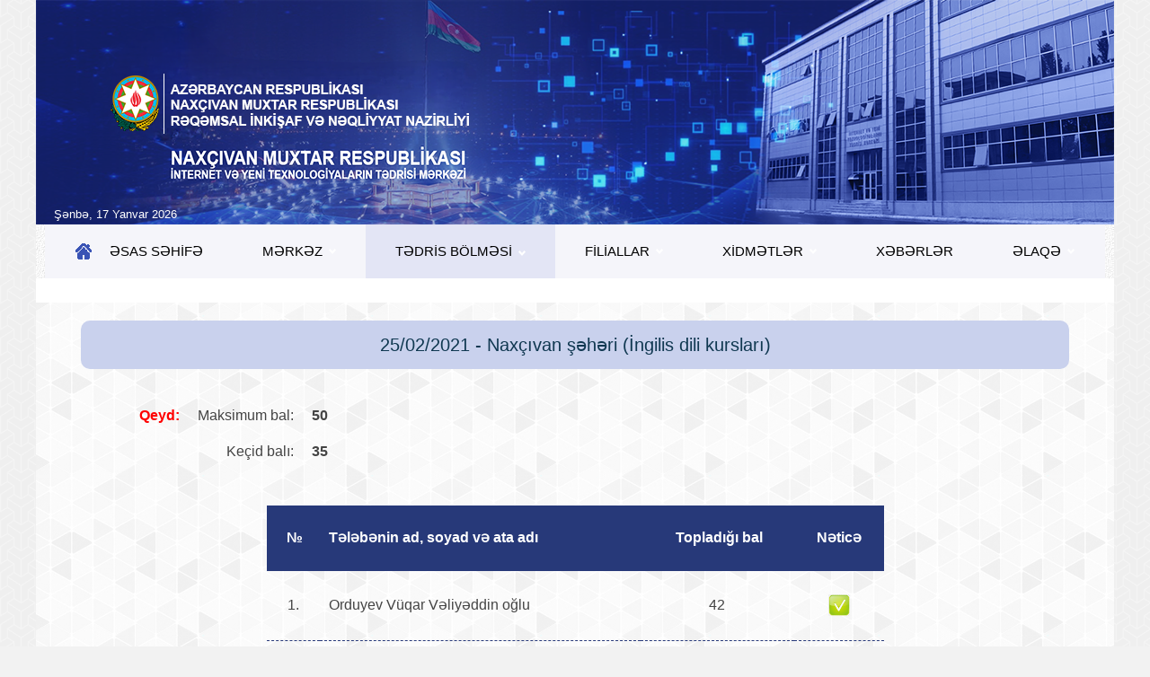

--- FILE ---
content_type: text/html; charset=utf-8
request_url: http://nakhinternet.az/index.php/tedris-bolmesi/exams/27-exam-date/272-25-02-2021-naxc-van-s-h-ri-ingilis-dili-kurslar
body_size: 3633
content:
<!DOCTYPE html>
<html xmlns="http://www.w3.org/1999/xhtml" xml:lang="az-az" lang="az-az" >
<head>
  <base href="http://nakhinternet.az/index.php/tedris-bolmesi/exams/27-exam-date/272-25-02-2021-naxc-van-s-h-ri-ingilis-dili-kurslar" />
  <meta http-equiv="content-type" content="text/html; charset=utf-8" />
  <meta name="keywords" content="internet, merkez, sayt, web, domen, hosting" />
  <meta name="description" content="İnternet və Yeni Texnologiyaların Tədrisi Mərkəzi" />
  <title>25/02/2021 - Naxçıvan şəhəri (İngilis dili kursları)</title>
  <link rel="stylesheet" href="/templates/ol_zita/lib/framework/css/bootstrap.min.css" type="text/css" />
  <link rel="stylesheet" href="/templates/ol_zita/lib/framework/css/bootstrap-responsive.min.css" type="text/css" />
  <link rel="stylesheet" href="/templates/ol_zita/lib/framework/css/bootstrap-extended.css" type="text/css" />
  <link rel="stylesheet" href="/templates/system/css/system.css" type="text/css" />
  <link rel="stylesheet" href="/templates/system/css/general.css" type="text/css" />
  <link rel="stylesheet" href="/templates/ol_zita/css/template.css" type="text/css" />
  <link rel="stylesheet" href="/templates/ol_zita/css/joomla.css" type="text/css" />
  <link rel="stylesheet" href="/templates/ol_zita/css/menu.css" type="text/css" />
  <link rel="stylesheet" href="/templates/ol_zita/css/override.css" type="text/css" />
  <link rel="stylesheet" href="/templates/ol_zita/css/modules.css" type="text/css" />
  <link rel="stylesheet" href="/templates/ol_zita/css/social.css" type="text/css" />
  <link rel="stylesheet" href="/modules/mod_djmegamenu/themes/default/css/djmegamenu.css" type="text/css" />
  <link rel="stylesheet" href="/modules/mod_djmegamenu/assets/css/animations.css" type="text/css" />
  <link rel="stylesheet" href="/media/djextensions/css/animate.min.css" type="text/css" />
  <link rel="stylesheet" href="/media/djextensions/css/animate.ext.css" type="text/css" />
  <style type="text/css">
#mx-maincol {width:100%}#inner_content {width: 100%;} 
  </style>
  <script src="/media/system/js/mootools-core.js" type="text/javascript"></script>
  <script src="/media/system/js/core.js" type="text/javascript"></script>
  <script src="/media/system/js/caption.js" type="text/javascript"></script>
  <script src="/media/system/js/mootools-more.js" type="text/javascript"></script>
  <script src="/templates/ol_zita/lib/framework/js/jquery.min.js" type="text/javascript"></script>
  <script src="/templates/ol_zita/lib/framework/js/jquery-noconflict.js" type="text/javascript"></script>
  <script src="/templates/ol_zita/lib/framework/js/bootstrap.min.js" type="text/javascript"></script>
  <script src="/modules/mod_djmegamenu/assets/js/djmegamenu.js" type="text/javascript"></script>
  <script type="text/javascript">
window.addEvent('load', function() {
				new JCaption('img.caption');
			});window.addEvent('domready',function(){ new DJMegaMenu(document.id('dj-megamenu165'), {wrap: '', animIn: 'fadeInUp', animOut: 'zoomOut', animSpeed: 'normal', delay: 500, 
		event: 'mouseenter', fixed: 0, offset: 0 }); });
  </script>
<link href="/templates/ol_zita/images/favicon.ico" rel="shortcut icon" type="image/x-icon" /><link href="/templates/ol_zita/css/font-awesome.css" rel="stylesheet" type="text/css" />
</head>
<body class="bg ltr clearfix">






<div id="menuHeader">
<div class="mx-base">  

<a id="logo-text" style="width:1200px;height:250px" href="/" title="İnternet və Yeni Texnologiyaların Tədrisi Mərkəzi"><img src="/images/logo.png" style="border:0;" alt="" /></a>

<div class="clr"></div>
<div id="mx-mainmenu" class="clearfix"><div class="mx-inner clearfix"><ul id="dj-megamenu165" class="dj-megamenu ">
<li class="dj-up itemid101 first"><a class="dj-up_a  " href="/" ><span ><img src="/images/icons/home.png" alt="Əsas səhifə" /><span class="image-title">Əsas səhifə</span></span></a></li><li class="dj-up itemid103 parent"><a class="dj-up_a  " href="#" ><span class="dj-drop" >MƏRKƏZ</span></a><div class="dj-subwrap single_column subcols1"><div class="dj-subwrap-in" style="width:200px"><div class="dj-subcol" style="width:200px"><ul class="dj-submenu"><li class="itemid102 first"><a href="/index.php/merkez/haqqimizda" >HAQQIMIZDA</a></li><li class="itemid105"><a href="/index.php/merkez/struktur" >STRUKTUR</a></li><li class="itemid106"><a href="/index.php/merkez/esasname" >ƏSASNAMƏ</a></li></ul></div><div style="clear:both;height:0"></div></div></div></li><li class="dj-up itemid119 active parent"><a class="dj-up_a active " href="#" ><span class="dj-drop" >TƏDRİS BÖLMƏSİ</span></a><div class="dj-subwrap single_column subcols1"><div class="dj-subwrap-in" style="width:200px"><div class="dj-subcol" style="width:200px"><ul class="dj-submenu"><li class="itemid147 first"><a href="/index.php/tedris-bolmesi/kurs-haqqinda" >TƏDRİS HAQQINDA</a></li><li class="itemid148"><a href="/index.php/tedris-bolmesi/onlayn-qeydiyyat" >ONLAYN QEYDİYYAT</a></li><li class="itemid149"><a href="/index.php/tedris-bolmesi/muellimlerimiz" >MÜƏLLİMLƏRİMİZ</a></li><li class="itemid150"><a href="/index.php/tedris-bolmesi/odenisler" >TƏHSİL HAQQI</a></li><li class="itemid169 current active"><a class="active " href="/index.php/tedris-bolmesi/exams" >İMTAHAN NƏTİCƏLƏRİ</a></li></ul></div><div style="clear:both;height:0"></div></div></div></li><li class="dj-up itemid121 parent"><a class="dj-up_a  " href="#" ><span class="dj-drop" >FİLİALLAR</span></a><div class="dj-subwrap single_column subcols1"><div class="dj-subwrap-in" style="width:200px"><div class="dj-subcol" style="width:200px"><ul class="dj-submenu"><li class="itemid160 first"><a href="/index.php/filiallar/culfa" >CULFA</a></li><li class="itemid161"><a href="/index.php/filiallar/serur" >ŞƏRUR</a></li></ul></div><div style="clear:both;height:0"></div></div></div></li><li class="dj-up itemid107 parent"><a class="dj-up_a  " href="#" ><span class="dj-drop" >XİDMƏTLƏR</span></a><div class="dj-subwrap single_column subcols1"><div class="dj-subwrap-in" style="width:200px"><div class="dj-subcol" style="width:200px"><ul class="dj-submenu"><li class="itemid108 first"><a href="/index.php/xidmetler/hostinq" >HOSTİNQ</a></li><li class="itemid109"><a href="/index.php/xidmetler/veb-dizayn" >VEB DİZAYN</a></li><li class="itemid110"><a href="/index.php/xidmetler/domen" >DOMEN</a></li><li class="itemid111"><a href="/index.php/xidmetler/ayrilmis-kanal" >AYRILMIŞ KANAL</a></li><li class="itemid112"><a href="/index.php/xidmetler/texniki-destek" >TEXNİKİ DƏSTƏK</a></li><li class="itemid114"><a href="/index.php/xidmetler/epoct" >VEB MAİL</a></li></ul></div><div style="clear:both;height:0"></div></div></div></li><li class="dj-up itemid164"><a class="dj-up_a  " href="/index.php/xeberlerr" ><span >XƏBƏRLƏR</span></a></li><li class="dj-up itemid120 parent"><a class="dj-up_a  " href="#" ><span class="dj-drop" >Əlaqə</span></a><div class="dj-subwrap single_column subcols1"><div class="dj-subwrap-in" style="width:200px"><div class="dj-subcol" style="width:200px"><ul class="dj-submenu"><li class="itemid154 first"><a href="/index.php/elaqe/elektron-muraciet" >ELEKTRON MÜRACİƏT</a></li><li class="itemid155"><a href="/index.php/elaqe/elaqe-vasiteleri" >ƏLAQƏ VASİTƏLƏRİ</a></li></ul></div><div style="clear:both;height:0"></div></div></div></li></ul>
<div style="position:absolute;top:0;left:-9999px;">
<a href="http://joomla4ever.ru/extensions-djextensions/2776-dj-megamenu.html" title="DJ-MegaMenu - модуль joomla" target="_blank">DJ-MegaMenu - модуль joomla</a>
<a href="http://cms-joomla.org/" title="Joomla" target="_blank">Joomla</a>
</div></div></div><div class="clearfix"></div>
</div>
</div>
<div class="mx-base clearfix">
<div id="mx-top-header" class="clearfix">

<div class="tarix">
Şənbə, 17 Yanvar 2026</div>


<div class="clearfix"></div>
</div>
</div>  
<div id="wrapper">
<div id="tophead">
<div class="mx-base clearfix">
</div>
<div>
</div>
<div class="yeni">
</div>

</div>
<div id="mx-basebody">  






<div class="mx-base main-bg clearfix">
			  
<div class="clearfix">
<div id="mx-maincol" class="clearfix">
<div class="clr"></div>
<div id="inner_content" class="clearfix"> <!--Component Area-->
		
<div class="mx-component-area clearfix">
<div class="mx-inner clearfix">

<div id="system-message-container">
</div>
<div class="mx-component-area-inner clearfix">

<article class="item-page">

	
	

	
		

	<header>

		
		

		
		<h1>

			
				<a href="/index.php/tedris-bolmesi/exams/27-exam-date/272-25-02-2021-naxc-van-s-h-ri-ingilis-dili-kurslar">

					25/02/2021 - Naxçıvan şəhəri (İngilis dili kursları)
				</a>

			
		</h1>

		
		

		
	</header>

	

	




















<table style="float: left;" border="0" cellpadding="10" align="center">
<tbody>
<tr>
<td style="width: 20px; text-align: right;"><span style="font-size: medium; color: #ff0000;"> <img src="/images/kompkurs/netice.png" border="0" width="1" style="float: left;" /><span style="color: #ff0000;"><strong>Qeyd:</strong></span></span></td>
<td style="text-align: right;"><span style="font-size: medium;">Maksimum bal:</span></td>
<td><span style="font-size: medium;"><strong>50</strong></span></td>
</tr>
<tr>
<td style="width: 100px;"><span style="font-size: medium;"> </span></td>
<td style="text-align: right;"><span style="font-size: medium;">Keçid balı:</span></td>
<td><span style="font-size: medium;"><strong>35</strong></span></td>
</tr>
</tbody>
</table>
<p><span style="font-size: medium;"> </span></p>
<p><span style="font-size: medium;"> </span></p>
<p><span style="font-size: medium;"> </span></p>
<p><span style="font-size: medium;"> </span></p>
<table style="margin-left: auto; margin-right: auto; height: 151px; width: 687px;" cellpadding="10" align="center">
<tbody>
<tr>
<td style="background-color: #273979;" align="center" valign="middle"><span style="color: #ffffff; font-size: medium;"><strong> №</strong></span></td>
<td style="background-color: #273979; text-align: left;" align="center" valign="middle"><span style="color: #ffffff; font-size: medium;"><strong>Tələbənin ad, soyad və ata adı</strong></span></td>
<td style="background-color: #273979;" align="center" valign="middle"><span style="color: #ffffff; font-size: medium;"><strong> Topladığı bal</strong></span></td>
<td style="background-color: #273979;" align="center" valign="middle"><span style="color: #ffffff; font-size: medium;"><strong>Nəticə</strong></span></td>
</tr>
<tr style="border-bottom: 1px dashed #273979;">
<td align="center" valign="middle"><span style="font-size: medium;">1.</span></td>
<td style="text-align: left;" align="center" valign="middle">
<p><span style="font-size: medium;"><span><span>Orduyev Vüqar Vəliyəddin oğlu</span></span></span></p>
</td>
<td align="center" valign="middle"><span style="font-size: medium;">42</span></td>
<td align="center" valign="middle"><img src="/images/true.png" border="0" width="24" /></td>
</tr>
</tbody>
</table>
<p> </p>
<p> </p> 









	

		 


</article>
</div>	
</div>
</div>
</div>
<div class="clr"></div>
</div>





</div>
</div>
</div>
<div id="bottsite" class="clearfix">
<div id="mx-bottom" class="mx-modCol2 clearfix"><div class="mx-base clearfix"><div class="mx-inner clearfix"><div style="width:50%" class="mx-block  separator"><div id="mx-bottom1" class="mod-block mx-bottom1  first"><div class="module ">	
<div class="mod-wrapper-flat clearfix">		


<div class="custom"  >
	<table style="background-color: #273979; width: 775px; padding-top: 3px; height: 190px; float: left;" border="0" cellpadding="4" align="center">
<tbody>
<tr>
<td style="width: 50%; height: 30px;" align="center" valign="middle">
<p style="text-align: left;"><span style="font-size: medium; color: #ffffff;">       </span></p>
<p style="text-align: left;"><span style="font-size: medium; color: #ffffff;">         </span><span style="font-size: medium; color: #ffffff;">Telefon: <img src="/images/icons/phone.png" border="0" width="23" style="vertical-align: middle;" /> </span><span style="color: #ffffff; font-size: medium;">(036) 545 69 64</span></p>
</td>
</tr>
<tr>
<td style="width: 50%; height: 30px;" align="center" valign="middle">
<p style="text-align: left;"><span style="font-size: medium; color: #ffffff;">     </span><span style="font-size: medium; color: #ffffff;">   </span><span style="font-size: medium; color: #ffffff;"> <span>E-poçt: </span><img src="/images/icons/mail.png" border="0" width="25" /><span> info@nmincom.gov.az</span></span></p>
</td>
</tr>
<tr>
<td style="width: 50%; height: 30px;" align="center" valign="middle">
<p style="text-align: left;"><span style="font-size: medium; color: #ffffff;">         <span>Ünvan: </span><img src="/images/icons/location.png" border="0" width="25" /><span> Naxçıvan şəhəri, AZ 7000, Atatürk 1,</span></span></p>
</td>
</tr>
<tr>
<td style="width: 50%; height: 30px;">
<p style="text-align: left;"><span style="font-size: medium; color: #ffffff;"><span>         Naxçıvan Muxtar Respublikası</span></span></p>
</td>
</tr>
<tr>
<td style="width: 50%; height: 30px;">
<p style="text-align: left;"><span style="font-size: medium; color: #ffffff;">         İnternet və Yeni Texnologiyaların Tədrisi Mərkəzi</span></p>
</td>
</tr>
<tr>
<td style="width: 50%;" colspan="2" align="center" valign="middle">
<p style="margin-right: -70px; text-align: center;"><span style="font-size: medium; color: #ffffff;">                                                                         <a href="#" target="_blank"><img src="/images/icons/facebook.jpg" border="0" width="30" style="border-radius: 50px; border: 2px solid #ffffff;" /></a> <a href="https://www.youtube.com/channel/UCgDA663DMdqyEJg5aPwYRkA/featured" target="_blank"><img src="/images/icons/youtube.png" border="0" width="35" /></a> <a href="https://www.instagram.com/rabite_naxcivan/" target="_blank"><img src="/images/icons/insta.jpg" border="0" width="35" /></a>              </span></p>
</td>
</tr>
</tbody>
</table></div>
</div>
</div>
<div style="clear:both;"></div>
</div></div><div style="width:50%" class="mx-block "><div id="mx-bottom3" class="mod-block mx-bottom3  last"><div class="module ">	
<div class="mod-wrapper-flat clearfix">		


<div class="custom"  >
	<p style="margin-right: 40px; margin-top: -10px;"><a href="http://rabite.nmr.az/" target="_blank"><img src="/images/asagibanner/infonmincom.gov.az.png" border="0" width="430" height="200" style="border-radius: 20px; float: right;" /></a></p>
<p> </p>
<p> </p>
<p> </p>
<p> </p>
<p> </p>
<p> </p>
<p> </p></div>
</div>
</div>
<div style="clear:both;"></div>
</div></div></div></div></div></div>
</div>
<div id="bottomspott">
<!--Start Footer-->
© 2024. Naxçıvan Muxtar Respublikası Rəqəmsal İnkişaf və Nəqliyyat Nazirliyi.<!--End Footer-->
</div>



</body>
</html>

--- FILE ---
content_type: text/css
request_url: http://nakhinternet.az/templates/ol_zita/css/menu.css
body_size: 969
content:

/*** ESSENTIAL STYLES ***/

.sf-menu, .sf-menu * {
	margin:			0;
	padding:		0;
	list-style:		none;
}
.sf-menu {
	line-height:	1.0;
}
.sf-menu ul {
	position:		absolute;
	top:			-999em;
	width:			200px;
}
.sf-menu ul li {
	width:			100%;
}
.sf-menu li:hover {
	visibility:		inherit; /* fixes IE7 'sticky bug' */
}
.sf-menu li {
	float:			left;
	position:		relative;
}
.sf-menu a {
	display:		block;
	position:		relative;
}
.sf-menu li:hover ul,
.sf-menu li.sfHover ul {
	left:			0;
	top:			2.5em; /* match top ul list item height */
	z-index:		99;
}
ul.sf-menu li:hover li ul,
ul.sf-menu li.sfHover li ul {
	top:			-999em;
}
ul.sf-menu li li:hover ul,
ul.sf-menu li li.sfHover ul {
	left:			200px; /* match ul width */
	top:			0;
}
ul.sf-menu li li:hover li ul,
ul.sf-menu li li.sfHover li ul {
	top:			-999em;
}
ul.sf-menu li li li:hover ul,
ul.sf-menu li li li.sfHover ul {
	left:			10em; /* match ul width */
	top:			0;
}

/*** DEMO SKIN ***/
.sf-menu {
	float:			left;
	margin-bottom:	1em;
}
.sf-menu a {
	border-left:	1px solid #fff;
	border-top:		1px solid #CFDEFF;
	padding: 		.75em 1em;
	text-decoration:none;
}

.sf-menu li:hover, .sf-menu li.sfHover,
.sf-menu a:focus, .sf-menu a:hover, .sf-menu a:active {
	outline:		0;
}

#navigation					{display:block;
							font-size: 15px;
							text-transform:uppercase;
							margin: 1px 0px;
							z-index: 999999; }


#navigation	ul			{margin:0; }	


/* left offset of submenus need to match (see below) */
.sf-menu ul 			{width:200px!important; text-transform: none;}


/* match ul width */ 
ul.sf-menu li li.sfHover ul 		{left:200px!important;} 



/* match top ul list item height */
.sf-menu > li:hover > ul,
.sf-menu > li.sfHover > ul 			{top:40px!important;z-index: 999999;	
box-shadow:0 0 3px rgba(0,0,0,0.1);
-moz-box-shadow:0 0 3px rgba(0,0,0,0.1);
-webkit-box-shadow:0 0 3px rgba(0,0,0,0.1);} 
					

ul.main-nav							{margin:0;}


/*root menu items*/
.sf-menu li 						{background: transparent;
												margin:0 3px 0 0;}
.sf-menu a							{border:0;
padding:12px;												
color:#f1f1f1;}


ul.sf-menu li li a:hover,
ul.sf-menu li li a.sfHover,
ul.sf-menu li li a:focus,
ul.sf-menu li li a:active,
ul.sf-menu li li.selected a {
	color: #111;
	background: #fafafa;
}
/*dropdown menu items*/	

.sf-menu li li a				{font-weight:normal; 
											color:#333;
											font-size:13px;
											text-shadow: none;
											padding:9px 15px;
											border-bottom:0;
											border-left:0;}	
											
.sf-menu li li { background-color:#fff;
	border-bottom: 1px #f1f1f1 solid;
}																															

.sf-menu a					{color:#f1f1f1;}
.sf-menu a:hover				{color:#f1f1f1; background-color: #fb8521;}


--- FILE ---
content_type: text/css
request_url: http://nakhinternet.az/templates/ol_zita/css/social.css
body_size: 1163
content:
/*---------------------------------------------------------------
# Package - Joomla Template based on Sboost Framework   
# ---------------------------------------------------------------
# Author - olwebdesign http://www.olwebdesign.com
# Copyright (C) 2008 - 2015 olwebdesign.com. All Rights Reserved.
# Websites: http://www.olwebdesign.com
-----------------------------------------------------------------*/
/*Social icons---------------*/

#soc_div { height: 20px;}
.micon {
  font-weight: normal;
  font-style: normal;
  font-size: 0px;
  display: inline-block;
  width: 1em;
  height: 1em;
  line-height: 1;
  text-transform: none;
  letter-spacing: normal;
  word-wrap: normal;
  background: url(../images/share.jpg) no-repeat 8px 50%;;
  -webkit-font-smoothing: antialiased;
  text-rendering: optimizeLegibility;
  -moz-osx-font-smoothing: grayscale;
}
.item-social-icons {
  background: #42a5f5;
  border-radius: 50%;
  -webkit-box-shadow: 0 2px 1px 0 rgba(0, 0, 0, 0.1), 0 3px 1px -2px rgba(0, 0, 0, 0.1), 0 1px 5px 0 rgba(0, 0, 0, 0.1);
  -moz-box-shadow: 0 2px 1px 0 rgba(0, 0, 0, 0.1), 0 3px 1px -2px rgba(0, 0, 0, 0.1), 0 1px 5px 0 rgba(0, 0, 0, 0.1);
  box-shadow: 0 2px 1px 0 rgba(0, 0, 0, 0.1), 0 3px 1px -2px rgba(0, 0, 0, 0.1), 0 1px 5px 0 rgba(0, 0, 0, 0.1);
  display: block;
  height: 50px;
  line-height: 51px;
  position: absolute;
  right: 110px;
  top: 70px;
  text-align: center;
  width: 50px;z-index: 9999;
}
.item-social-icons > .micon {
  color: #fff;
  cursor: pointer;
  font-size: 2rem;
  margin: 8px 0;
  position: relative;
  text-indent: -1px;
  width: 100%;
  z-index: 2;
}
.item-social-icons > a {
  background: #42a5f5;
  border-radius: 50%;
  -webkit-box-shadow: 0 2px 1px 0 rgba(0, 0, 0, 0.14), 0 3px 1px -2px rgba(0, 0, 0, 0.2), 0 1px 5px 0 rgba(0, 0, 0, 0.12);
  -moz-box-shadow: 0 2px 1px 0 rgba(0, 0, 0, 0.14), 0 3px 1px -2px rgba(0, 0, 0, 0.2), 0 1px 5px 0 rgba(0, 0, 0, 0.12);
  box-shadow: 0 2px 1px 0 rgba(0, 0, 0, 0.14), 0 3px 1px -2px rgba(0, 0, 0, 0.2), 0 1px 5px 0 rgba(0, 0, 0, 0.12);
  display: block;
  height: 46px;
  line-height: 47px;
  opacity: 0;
  position: absolute;
  pointer-events: none;
  text-align: center;
  top: 0;
  -webkit-transition: all .3s ease-out;
  -moz-transition: all .3s ease-out;
  -ms-transition: all .3s ease-out;
  -o-transition: all .3s ease-out;
  transition: all .3s ease-out;
  width: 46px;
}
.item-social-icons > a > .fa,
.item-social-icons > a > .micon {
  color: #fff;
  font-size: 22px;
  margin: 10px 0;
  width: 100%;
}
.item-social-icons > a > .fa {
  margin-top: 11px;
  text-indent: 4px;
}
.item-social-icons > a:nth-child(2) {
  right: 0;
  top: 0;
  -webkit-transition-delay: .1s;
  -moz-transition-delay: .1s;
  -ms-transition-delay: .1s;
  -o-transition-delay: .1s;
  transition-delay: .1s;
}
.item-social-icons > a:nth-child(3) {
  right: 0;
  top: 0;
  -webkit-transition-delay: .15s;
  -moz-transition-delay: .15s;
  -ms-transition-delay: .15s;
  -o-transition-delay: .15s;
  transition-delay: .15s;
}
.item-social-icons > a:nth-child(4) {
  right: 0;
  top: 0;
  -webkit-transition-delay: .2s;
  -moz-transition-delay: .2s;
  -ms-transition-delay: .2s;
  -o-transition-delay: .2s;
  transition-delay: .2s;
}
.item-social-icons > a:nth-child(5) {
  right: 0;
  top: 0;
  -webkit-transition-delay: .25s;
  -moz-transition-delay: .25s;
  -ms-transition-delay: .25s;
  -o-transition-delay: .25s;
  transition-delay: .25s;
}
.item-social-icons > a:nth-child(6) {
  left: 0;
  top: 0;
  -webkit-transition-delay: .3s;
  -moz-transition-delay: .3s;
  -ms-transition-delay: .3s;
  -o-transition-delay: .3s;
  transition-delay: .3s;
}
.item-social-icons > a:nth-child(7) {
  left: 0;
  top: 0;
  -webkit-transition-delay: .35s;
  -moz-transition-delay: .35s;
  -ms-transition-delay: .35s;
  -o-transition-delay: .35s;
  transition-delay: .35s;
}
.item-social-icons > a:nth-child(8) {
  left: 0;
  top: 0;
  -webkit-transition-delay: .4s;
  -moz-transition-delay: .4s;
  -ms-transition-delay: .4s;
  -o-transition-delay: .4s;
  transition-delay: .4s;
}
.item-social-icons > a:nth-child(9) {
  left: 0;
  top: 0;
  -webkit-transition-delay: .45s;
  -moz-transition-delay: .45s;
  -ms-transition-delay: .45s;
  -o-transition-delay: .45s;
  transition-delay: .45s;
}
.item-social-icons.open > a {
  opacity: 1;
  pointer-events: all;
  z-index: 1;
}
.item-social-icons.open > a:nth-child(2) {
  top: -70px;
  right: 2px;
}
.item-social-icons.open > a:nth-child(3) {
  top: -55px;
  right: -50px;
}
.item-social-icons.open > a:nth-child(4) {
  top: 0px;
  right: -70px;
}
.item-social-icons.open > a:nth-child(5) {
  top: 55px;
  right: -50px;
}
.item-social-icons.open > a:nth-child(6) {
  top: 75px;
  left: 2px;
}
.item-social-icons.open > a:nth-child(7) {
  top: 55px;
  left: -50px;
}
.item-social-icons.open > a:nth-child(8) {
  top: 0;
  left: -70px;
}
.item-social-icons.open > a:nth-child(9) {
  top: -55px;
  left: -50px;
}
.item-social-icons.open > a:hover {
  background: #424242 !important;
  -webkit-transition: all .3s ease-out;
  -moz-transition: all .3s ease-out;
  -ms-transition: all .3s ease-out;
  -o-transition: all .3s ease-out;
  transition: all .3s ease-out;
}
.item-social-icons.open > a.facebook {
  background: #1565c0;
}
.item-social-icons.open > a.twitter {
  background: #42a5f5;
}
.item-social-icons.open > a.google {
  background: #e64a19;
}
.item-social-icons.open > a.pinterest {
  background: #ff1744;
}
.item-social-icons.open > a.linkedin {
  background: #448aff;
}
.item-social-icons.open > a.digg {
  background: #0066cc;
}
.item-social-icons.open > a.stumbleupon {
  background: #eb4924;
}


--- FILE ---
content_type: text/css
request_url: http://nakhinternet.az/modules/mod_djmegamenu/themes/default/css/djmegamenu.css
body_size: 1876
content:
.dj-megamenu {
	background: #F5F5FA !important;
    padding: 0 !important;
    margin: 0 !important;
    list-style: none;
    height: 60px;
    position: relative;
    z-index: 500;
    font-family: "normal normal normal 16px/1.4em helveticaneuew02-45ligh,helveticaneuew01-45ligh,helveticaneuew10-45ligh,sans-serif", sans-serif;
    width: auto;
    
    background: rgb(56,56,56); /* Old browsers */
	background: -moz-linear-gradient(top,  rgba(69,69,69,1) 0%, rgba(43,43,43,1) 100%); /* FF3.6+ */
	background: -webkit-gradient(linear, left top, left bottom, color-stop(0%,rgba(69,69,69,1)), color-stop(100%,rgba(43,43,43,1))); /* Chrome,Safari4+ */
	background: -webkit-linear-gradient(top,  rgba(69,69,69,1) 0%,rgba(43,43,43,1) 100%); /* Chrome10+,Safari5.1+ */
	background: -o-linear-gradient(top,  rgba(69,69,69,1) 0%,rgba(43,43,43,1) 100%); /* Opera 11.10+ */
	background: -ms-linear-gradient(top,  rgba(69,69,69,1) 0%,rgba(43,43,43,1) 100%); /* IE10+ */
	background: linear-gradient(to bottom,  rgba(69,69,69,1) 0%,rgba(43,43,43,1) 100%); /* W3C */
	/*filter: progid:DXImageTransform.Microsoft.gradient( startColorstr='#454545', endColorstr='#2b2b2b',GradientType=0 ); /* IE6-9 */
}
.dj-megamenu li.dj-up {
	position: relative;
    display: block;
    float: left;
    padding: 0 !important;
    margin: 0 !important;
}
.dj-megamenu li a.dj-up_a {
    display: block;
    float: left;
    height: 60px;
    font-size: 15px;
    color: #fff;
    text-transform: uppercase;
    text-decoration: none;
    padding: 0 33px;
    cursor: pointer;
    background: transparent;
   /* border-right: 1px solid #000;
    border-left: 1px solid #555;*/
}
.dj-megamenu li.first a.dj-up_a {
	border-left: 0;
}
.dj-megamenu li:last-child a.dj-up_a {
	border-right: 0;
}
.dj-megamenu li a.dj-up_a span {
    float: left;
    display: block;
    padding: 0 0 0 !important;
    height: 60px;
    line-height: 60px;
    background: transparent;
    color: #000 !important;
}
.dj-megamenu li a.dj-up_a.withsubtitle span {
	line-height: 48px;
}
.dj-megamenu li a.dj-up_a span.dj-drop {
	color:black !important;
    padding: 0 15px 0 0 !important;
    background: url(../images/arrow.png) right 50% no-repeat;
}
.dj-megamenu li a.dj-up_a small.subtitle {
	display: block;
    font-size: 12px;
    font-weight: normal; 
    line-height: 1;
    text-transform: none;
    color: #999999;
    margin-top: -12px;
}
.dj-megamenu li:hover a.dj-up_a,
.dj-megamenu li.hover a.dj-up_a, 
.dj-megamenu li.active a.dj-up_a {
    color: #fff;
	background: #E3E5F5 !important;
    border-left-color: #46a5df;
    background: rgb(56,172,231); /* Old browsers */
	background: -moz-linear-gradient(top,  rgba(56,172,231,1) 0%, rgba(22,129,209,1) 100%); /* FF3.6+ */
	background: -webkit-gradient(linear, left top, left bottom, color-stop(0%,rgba(56,172,231,1)), color-stop(100%,rgba(22,129,209,1))); /* Chrome,Safari4+ */
	background: -webkit-linear-gradient(top,  rgba(56,172,231,1) 0%,rgba(22,129,209,1) 100%); /* Chrome10+,Safari5.1+ */
	background: -o-linear-gradient(top,  rgba(56,172,231,1) 0%,rgba(22,129,209,1) 100%); /* Opera 11.10+ */
	background: -ms-linear-gradient(top,  rgba(56,172,231,1) 0%,rgba(22,129,209,1) 100%); /* IE10+ */
	background: linear-gradient(to bottom,  rgba(56,172,231,1) 0%,rgba(22,129,209,1) 100%); /* W3C */
	filter: progid:DXImageTransform.Microsoft.gradient( startColorstr='#38ace7', endColorstr='#1681d1',GradientType=0 ); /* IE6-9 */
}
.dj-megamenu li:hover a.dj-up_a small.subtitle,
.dj-megamenu li.hover a.dj-up_a small.subtitle, 
.dj-megamenu li.active a.dj-up_a small.subtitle {
	color: #a4c4f5;
}
.dj-megamenu li:hover a.dj-up_a span,
.dj-megamenu li.hover a.dj-up_a span, 
.dj-megamenu li.active a.dj-up_a span {
}

.dj-megamenu li:hover a.dj-up_a span.dj-drop,
.dj-megamenu li.hover a.dj-up_a span.dj-drop, 
.dj-megamenu li.active a.dj-up_a span.dj-drop {
	background: url(../images/arrow.png) right 53% no-repeat;
}

.dj-megamenu li.separator > a {
    cursor: default;
}

.dj-megamenu li a.dj-up_a span span.image-title {
	    color: black !important;
	background: none;
	padding: 0 !important;
	margin: 0 0 0 15px;
	display: inline-block;
	float: none;
	height: auto;
}
.dj-megamenu li a.dj-up_a img {
	border: 0;
	margin: 0;
	max-height: 32px;
	vertical-align: middle;
}
.dj-megamenu li a.dj-up_a.withsubtitle img {
	margin-top: -24px;
}
/* Default list styling */
.dj-megamenu li:hover,
.dj-megamenu li.hover {
    position: relative;
    z-index: 200;
}
/* Hide submenus */

.dj-megamenu li div.dj-subwrap, .dj-megamenu li:hover div.dj-subwrap li div.dj-subwrap,
.dj-megamenu li.hover div.dj-subwrap li div.dj-subwrap {
    position: absolute;
	background: white !important;
    left: -9999px;
    top: -9999px;
    height: 0;
    margin: 0;
    padding: 0;
    list-style: none;
}
/* Show first level submenu */
.dj-megamenu li:hover div.dj-subwrap,
.dj-megamenu li.hover div.dj-subwrap {
	left: 0;
    top: 60px;
    background: #E3E5F5;
    height: auto;
    z-index: 300;
    -webkit-box-shadow:  0px 0px 5px 0px rgba(0, 0, 0, 0.2);
    box-shadow:  0px 0px 5px 0px rgba(0, 0, 0, 0.2);
}
/* Show higher level submenus */
.dj-megamenu li:hover div.dj-subwrap li:hover > div.dj-subwrap,
.dj-megamenu li.hover div.dj-subwrap li.hover > div.dj-subwrap {
    left: 100%;
    top: 5px;
    margin: 0 0 0 10px;
    background: #E3E5F5;
    height: auto;
    z-index: 400;

}

/* Submenu elements styles - drop down */
.dj-megamenu li div.dj-subcol {
	float: left;
}
.dj-megamenu li ul.dj-submenu {	
    padding: 0px;
    margin: 0 10px;
    height: auto;
    width: auto;
}
.dj-megamenu li ul.dj-submenu > li {
	list-style: none outside;
    display: block;
    height: auto;
    position: relative;
    width: auto;
}
.dj-megamenu li ul.dj-submenu > li.first {
	border: 0;
}
.dj-megamenu li ul.dj-submenu > li > a {
    display: block;
    font-size: 13px;
    font-weight: normal;
    line-height: 16px;
    color: black;
    background: transparent;
    text-decoration: none;
    padding: 12px 20px;
    margin: 0 -10px;
    
    -webkit-transition: all 0.2s ease-out;
	-moz-transition: all 0.2s ease-out;
    -ms-transition: all 0.2s ease-out;
    -o-transition: all 0.2s ease-out;
	transition: all 0.2s ease-out;
}
.dj-megamenu li ul.dj-submenu > li > a span.image-title {
	color: black !important;
}
.dj-megamenu li ul.dj-submenu > li > a img {
	float: left;
	border: 0;
	margin: 0 15px 8px 0;
	vertical-align: middle;
	max-height: 16px;
}
.dj-megamenu li ul.dj-submenu > li > a small.subtitle {
	color: #666;
    display: block;
    font-size: 10px;
    line-height: 1;
}
.dj-megamenu li ul.dj-submenu > li:hover > a,
.dj-megamenu li ul.dj-submenu > li.hover > a {
	background: #E3E5F5;
}
.dj-megamenu li ul.dj-submenu > li:hover > a small.subtitle,
.dj-megamenu li ul.dj-submenu > li.hover > a small.subtitle {
	color: black;
}
.dj-megamenu li ul.dj-submenu > li > a:hover {	
    color: #000000;
}
.dj-megamenu li ul.dj-submenu > li > a:hover span.image-title {
	color: #000000 !important;
}
.dj-megamenu li ul.dj-submenu > li > a.active {
    background: #E3E5F5;
}
.dj-megamenu li ul.dj-submenu > li > a.active small.subtitle {
	color: #a4c4f5;
}
.dj-megamenu li ul.dj-submenu > li.parent > a {
    background-color: transparent;
    background-image: url(../images/subarrow.png);
    background-position: 80% 16px;
    background-repeat: no-repeat;
}
.dj-megamenu li ul.dj-submenu > li.parent:hover > a,
.dj-megamenu li ul.dj-submenu > li.parent.hover > a {
	background-color: #1681d1;
	background-position: 80% 16px;
}
.dj-megamenu li ul.dj-submenu > li.parent > a.active {
    background-color: #1681d1;
}
.dj-megamenu li ul.dj-submenu > li.parent:hover > a.active,
.dj-megamenu li ul.dj-submenu > li.parent.hover > a.active {
	background-color: #E3E5F5;
	background-position: 80% 16px;
    color: #000;
}

/* Submenu elements styles - tree */
.dj-megamenu li ul.dj-subtree {
	list-style: none outside;
	padding: 0 !important;
    margin: 5px 0 5px 25px !important;
}
.dj-megamenu li ul.dj-subtree > li {
	list-style: square outside;
	padding: 0;
    margin: 0;
    color: #666;
}
.dj-megamenu li ul.dj-subtree > li > a {
	display: inline-block;
    font-size: 11px;
    font-weight: normal;
    line-height: 13px;
    color: #c3c3c3;
    text-decoration: none;
    padding: 2px 0;
}
.dj-megamenu li ul.dj-subtree > li > a:hover {
	background: transparent;
	color: #fff;
}
.dj-megamenu li ul.dj-subtree > li.active > a {
	text-decoration: underline;
}
.dj-megamenu li ul.dj-subtree > li > a small.subtitle {
	color: #666;
    display: block;
    font-size: 0.9em;
    line-height: 1;
}

/* modules loaded into menu */
.dj-megamenu .modules-wrap {
	padding: 0px 10px;
	color: #d2d2d2;
}
.dj-megamenu .modules-wrap p {
	display: block !important;
	padding: 0 !important;
}


--- FILE ---
content_type: application/javascript
request_url: http://nakhinternet.az/modules/mod_djmegamenu/assets/js/djmegamenu.js
body_size: 1764
content:
/**
 * @version $Id: djmegamenu.js 24 2014-05-27 11:02:15Z szymon $
 * @package DJ-MegaMenu
 * @copyright Copyright (C) 2013 DJ-Extensions.com, All rights reserved.
 * @license DJ-Extensions.com Proprietary Use License
 * @author url: http://dj-extensions.com
 * @author email contact@dj-extensions.com
 * @developer Szymon Woronowski - szymon.woronowski@design-joomla.eu
 */
(function($){var j=this.DJMegaMenu=function(a,b){this.options={delay:500,animIn:'fadeIn',animOut:'fadeOut',animSpeed:'normal',duration:450,wrap:null,direction:'ltr',event:'mouseenter',touch:(('ontouchstart'in window)||(navigator.MaxTouchPoints>0)||(navigator.msMaxTouchPoints>0))};this.init(a,b)};j.prototype.init=function(c,d){var e=this;e.options=Object.merge(e.options,d);if(!c)return;e.options.direction=window.getComputedStyle(document.body).getPropertyValue('direction');switch(e.options.animSpeed){case'fast':e.options.duration=250;break;case'slow':e.options.duration=650;break}c.addClass(e.options.animSpeed);var f=c.getChildren('li.dj-up');e.kids=[];if(!e.options.wrap)e.options.wrap=c;else e.options.wrap=$(e.options.wrap);f.each(function(a,b){e.kids[b]=new k(a,0,e,e.options)});if(e.options.fixed&&!e.options.touch){window.addEvent('load',e.makeSticky.bind(e,c))}};j.prototype.makeSticky=function(a){var b=this;b.sticky=false;var c=new Element('div',{id:a.get('id')+'sticky'});c.addClass('dj-megamenu');c.addClass('dj-megamenu-sticky');c.setStyles({position:'fixed',top:b.options.offset,left:0,width:'100%'});var d=a.getPosition().y-b.options.offset;var e=a.clone(true);e.set('id',a.get('id')+'placeholder');e.setStyle('opacity',0);var f=b.options.direction=='rtl'?'right':'left';window.addEvent('scroll',b.scroll.bind(b,[c,a,e,d,f,false]));window.addEvent('resize',b.scroll.bind(b,[c,a,e,d,f,true]))};j.prototype.scroll=function(a,b,c,d,e,f){var g=this;if(window.getScroll().y>d){if(!g.sticky){var h=b.getCoordinates();var i=e=='left'?h.left:window.getSize().x-h.left-h.width;b.setStyle(e,i);c.inject(b,'before');a.wraps(b);g.sticky=true}else if(f){var h=c.getCoordinates();var i=e=='left'?h.left:window.getSize().x-h.left-h.width;b.setStyle(e,i)}}else if(g.sticky){b.replaces(c);b.setStyle(e,'');a.dispose();g.sticky=false}};var k=function(a,b,c,d){this.options={};this.init(a,b,c,d)};k.prototype.init=function(a,b,c,d){var f=this;f.options=Object.merge(f.options,d);f.menu=a;f.level=b;f.parent=c;f.timer=null;f.sub=a.getElement('.dj-subwrap');var g='mouseenter';if(f.options.touch||f.options.event=='click_all'){g='click';var h=a.getElement('a');if(h&&h.getParent()==a){if(a.hasClass('separator'))h.setStyle('cursor','pointer');h.addEvent('click',function(e){if(f.sub&&!f.menu.hasClass('hover'))e.preventDefault()})}}else if(f.options.event=='click'&&a.hasClass('separator')){var h=a.getElement('a');if(h&&h.getParent()==a)h.setStyle('cursor','pointer');g='click'}f.menu.addEvent(g,f.showSub.bind(f));f.menu.addEvent('mouseleave',f.hideSub.bind(f));if(f.sub){f.kids=[];f.initKids()}};k.prototype.showSub=function(){var a=this;clearTimeout(a.timer);if(a.menu.hasClass('hover')&&!a.sub.hasClass(a.options.animOut)){return}clearTimeout(a.animTimer);a.menu.addClass('hover');if(a.sub&&!a.DirDone)a.checkDir();a.hideOther();if(a.sub){a.sub.removeClass(a.options.animOut);a.sub.addClass(a.options.animIn)}};k.prototype.hideSub=function(){var a=this;if(a.sub){a.timer=setTimeout(function(){a.sub.removeClass(a.options.animIn);a.sub.addClass(a.options.animOut);a.animTimer=setTimeout(function(){a.menu.removeClass('hover')},a.options.duration)},a.options.delay)}else{a.menu.removeClass('hover')}};k.prototype.checkDir=function(){var a=this;a.DirDone=true;var b=a.sub.getCoordinates();var c=a.options.wrap.getCoordinates();if(a.options.wrap.hasClass('dj-megamenu')){var d=$(a.options.wrap.get('id')+'placeholder');if(d)c=d.getCoordinates()}if(a.options.direction=='ltr'){var e=b.left+b.width-c.width-c.left;if(e>0){if(a.level){a.sub.setStyle('right',a.menu.getSize().x);a.sub.setStyle('left','auto')}else{a.sub.setStyle('margin-left',-e)}}}else if(a.options.direction=='rtl'){var e=b.left-c.left;if(e<0){if(a.level){a.sub.setStyle('left',a.menu.getSize().x);a.sub.setStyle('right','auto')}else{a.sub.setStyle('margin-right',e)}}}};k.prototype.initKids=function(){var c=this;var d=c.sub.getChildren('.dj-subwrap-in > .dj-subcol > ul.dj-submenu > li');d.each(function(a,b){c.kids[b]=new k(a,c.level+1,c,c.options)})};k.prototype.hideOther=function(){var b=this;b.parent.kids.each(function(a){if(a.menu.hasClass('hover')&&a!=b){if(a.sub){a.hideOtherSub();a.sub.removeClass(a.options.animIn);a.sub.addClass(a.options.animOut);a.animTimer=setTimeout(function(){a.menu.removeClass('hover')},b.options.duration)}else{a.menu.removeClass('hover')}}})};k.prototype.hideOtherSub=function(){var b=this;b.kids.each(function(a){if(a.sub){a.hideOtherSub();a.sub.removeClass(a.options.animIn);a.sub.removeClass(a.options.animOut)}a.menu.removeClass('hover')})}})(document.id);

--- FILE ---
content_type: application/javascript
request_url: http://nakhinternet.az/templates/ol_zita/lib/framework/js/jquery-noconflict.js
body_size: 197
content:
/*---------------------------------------------------------------
# Package - Joomla Template based on Sboost Framework   
# ---------------------------------------------------------------
# Author - olwebdesign http://www.olwebdesign.com
# Copyright (C) 2008 - 2015 olwebdesign.com. All Rights Reserved.
# Websites: http://www.olwebdesign.com
-----------------------------------------------------------------*/
jQuery.noConflict();